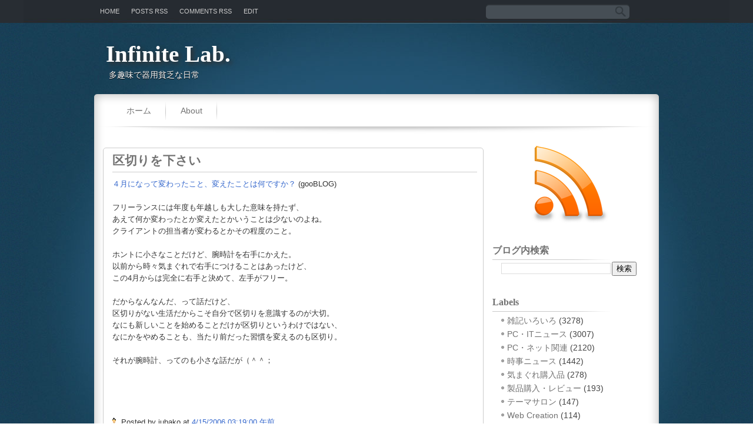

--- FILE ---
content_type: text/html; charset=utf-8
request_url: https://www.google.com/recaptcha/api2/aframe
body_size: 268
content:
<!DOCTYPE HTML><html><head><meta http-equiv="content-type" content="text/html; charset=UTF-8"></head><body><script nonce="g_WBzWwLKQc-O86HknXZBg">/** Anti-fraud and anti-abuse applications only. See google.com/recaptcha */ try{var clients={'sodar':'https://pagead2.googlesyndication.com/pagead/sodar?'};window.addEventListener("message",function(a){try{if(a.source===window.parent){var b=JSON.parse(a.data);var c=clients[b['id']];if(c){var d=document.createElement('img');d.src=c+b['params']+'&rc='+(localStorage.getItem("rc::a")?sessionStorage.getItem("rc::b"):"");window.document.body.appendChild(d);sessionStorage.setItem("rc::e",parseInt(sessionStorage.getItem("rc::e")||0)+1);localStorage.setItem("rc::h",'1768768241001');}}}catch(b){}});window.parent.postMessage("_grecaptcha_ready", "*");}catch(b){}</script></body></html>